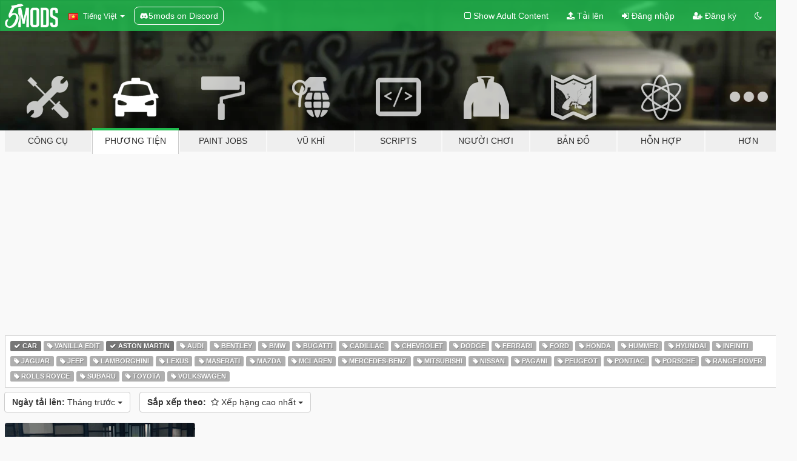

--- FILE ---
content_type: text/html; charset=utf-8
request_url: https://vi.gta5-mods.com/vehicles/tags/car+aston-martin/highest-rated/month
body_size: 6687
content:

<!DOCTYPE html>
<html lang="vi" dir="ltr">
<head>
	<title>
		Phương tiện Mods GTA 5 - Car - Aston Martin - GTA5-Mods.com
	</title>

		<script
		  async
		  src="https://hb.vntsm.com/v4/live/vms/sites/gta5-mods.com/index.js"
        ></script>

        <script>
          self.__VM = self.__VM || [];
          self.__VM.push(function (admanager, scope) {
            scope.Config.buildPlacement((configBuilder) => {
              configBuilder.add("billboard");
              configBuilder.addDefaultOrUnique("mobile_mpu").setBreakPoint("mobile")
            }).display("top-ad");

            scope.Config.buildPlacement((configBuilder) => {
              configBuilder.add("leaderboard");
              configBuilder.addDefaultOrUnique("mobile_mpu").setBreakPoint("mobile")
            }).display("central-ad");

            scope.Config.buildPlacement((configBuilder) => {
              configBuilder.add("mpu");
              configBuilder.addDefaultOrUnique("mobile_mpu").setBreakPoint("mobile")
            }).display("side-ad");

            scope.Config.buildPlacement((configBuilder) => {
              configBuilder.add("leaderboard");
              configBuilder.addDefaultOrUnique("mpu").setBreakPoint({ mediaQuery: "max-width:1200px" })
            }).display("central-ad-2");

            scope.Config.buildPlacement((configBuilder) => {
              configBuilder.add("leaderboard");
              configBuilder.addDefaultOrUnique("mobile_mpu").setBreakPoint("mobile")
            }).display("bottom-ad");

            scope.Config.buildPlacement((configBuilder) => {
              configBuilder.add("desktop_takeover");
              configBuilder.addDefaultOrUnique("mobile_takeover").setBreakPoint("mobile")
            }).display("takeover-ad");

            scope.Config.get('mpu').display('download-ad-1');
          });
        </script>

	<meta charset="utf-8">
	<meta name="viewport" content="width=320, initial-scale=1.0, maximum-scale=1.0">
	<meta http-equiv="X-UA-Compatible" content="IE=edge">
	<meta name="msapplication-config" content="none">
	<meta name="theme-color" content="#20ba4e">
	<meta name="msapplication-navbutton-color" content="#20ba4e">
	<meta name="apple-mobile-web-app-capable" content="yes">
	<meta name="apple-mobile-web-app-status-bar-style" content="#20ba4e">
	<meta name="csrf-param" content="authenticity_token" />
<meta name="csrf-token" content="Ma7/HtdvIxw1jgKD/bQDYya2Vi9Tz2qkh/VGkW+HL7d2/ffo03ieTzsEPIHPOhisHNf2f+LDTSZ6ZjOJ7cWRlA==" />
	

	<link rel="shortcut icon" type="image/x-icon" href="https://images.gta5-mods.com/icons/favicon.png">
	<link rel="stylesheet" media="screen" href="/assets/application-7e510725ebc5c55e88a9fd87c027a2aa9e20126744fbac89762e0fd54819c399.css" />
	    <link rel="alternate" hreflang="id" href="https://id.gta5-mods.com/vehicles/tags/car+aston-martin/highest-rated/month">
    <link rel="alternate" hreflang="ms" href="https://ms.gta5-mods.com/vehicles/tags/car+aston-martin/highest-rated/month">
    <link rel="alternate" hreflang="bg" href="https://bg.gta5-mods.com/vehicles/tags/car+aston-martin/highest-rated/month">
    <link rel="alternate" hreflang="ca" href="https://ca.gta5-mods.com/vehicles/tags/car+aston-martin/highest-rated/month">
    <link rel="alternate" hreflang="cs" href="https://cs.gta5-mods.com/vehicles/tags/car+aston-martin/highest-rated/month">
    <link rel="alternate" hreflang="da" href="https://da.gta5-mods.com/vehicles/tags/car+aston-martin/highest-rated/month">
    <link rel="alternate" hreflang="de" href="https://de.gta5-mods.com/vehicles/tags/car+aston-martin/highest-rated/month">
    <link rel="alternate" hreflang="el" href="https://el.gta5-mods.com/vehicles/tags/car+aston-martin/highest-rated/month">
    <link rel="alternate" hreflang="en" href="https://www.gta5-mods.com/vehicles/tags/car+aston-martin/highest-rated/month">
    <link rel="alternate" hreflang="es" href="https://es.gta5-mods.com/vehicles/tags/car+aston-martin/highest-rated/month">
    <link rel="alternate" hreflang="fr" href="https://fr.gta5-mods.com/vehicles/tags/car+aston-martin/highest-rated/month">
    <link rel="alternate" hreflang="gl" href="https://gl.gta5-mods.com/vehicles/tags/car+aston-martin/highest-rated/month">
    <link rel="alternate" hreflang="ko" href="https://ko.gta5-mods.com/vehicles/tags/car+aston-martin/highest-rated/month">
    <link rel="alternate" hreflang="hi" href="https://hi.gta5-mods.com/vehicles/tags/car+aston-martin/highest-rated/month">
    <link rel="alternate" hreflang="it" href="https://it.gta5-mods.com/vehicles/tags/car+aston-martin/highest-rated/month">
    <link rel="alternate" hreflang="hu" href="https://hu.gta5-mods.com/vehicles/tags/car+aston-martin/highest-rated/month">
    <link rel="alternate" hreflang="mk" href="https://mk.gta5-mods.com/vehicles/tags/car+aston-martin/highest-rated/month">
    <link rel="alternate" hreflang="nl" href="https://nl.gta5-mods.com/vehicles/tags/car+aston-martin/highest-rated/month">
    <link rel="alternate" hreflang="nb" href="https://no.gta5-mods.com/vehicles/tags/car+aston-martin/highest-rated/month">
    <link rel="alternate" hreflang="pl" href="https://pl.gta5-mods.com/vehicles/tags/car+aston-martin/highest-rated/month">
    <link rel="alternate" hreflang="pt-BR" href="https://pt.gta5-mods.com/vehicles/tags/car+aston-martin/highest-rated/month">
    <link rel="alternate" hreflang="ro" href="https://ro.gta5-mods.com/vehicles/tags/car+aston-martin/highest-rated/month">
    <link rel="alternate" hreflang="ru" href="https://ru.gta5-mods.com/vehicles/tags/car+aston-martin/highest-rated/month">
    <link rel="alternate" hreflang="sl" href="https://sl.gta5-mods.com/vehicles/tags/car+aston-martin/highest-rated/month">
    <link rel="alternate" hreflang="fi" href="https://fi.gta5-mods.com/vehicles/tags/car+aston-martin/highest-rated/month">
    <link rel="alternate" hreflang="sv" href="https://sv.gta5-mods.com/vehicles/tags/car+aston-martin/highest-rated/month">
    <link rel="alternate" hreflang="vi" href="https://vi.gta5-mods.com/vehicles/tags/car+aston-martin/highest-rated/month">
    <link rel="alternate" hreflang="tr" href="https://tr.gta5-mods.com/vehicles/tags/car+aston-martin/highest-rated/month">
    <link rel="alternate" hreflang="uk" href="https://uk.gta5-mods.com/vehicles/tags/car+aston-martin/highest-rated/month">
    <link rel="alternate" hreflang="zh-CN" href="https://zh.gta5-mods.com/vehicles/tags/car+aston-martin/highest-rated/month">

  <script src="/javascripts/ads.js"></script>

		<!-- Nexus Google Tag Manager -->
		<script nonce="true">
//<![CDATA[
				window.dataLayer = window.dataLayer || [];

						window.dataLayer.push({
								login_status: 'Guest',
								user_id: undefined,
								gta5mods_id: undefined,
						});

//]]>
</script>
		<script nonce="true">
//<![CDATA[
				(function(w,d,s,l,i){w[l]=w[l]||[];w[l].push({'gtm.start':
				new Date().getTime(),event:'gtm.js'});var f=d.getElementsByTagName(s)[0],
				j=d.createElement(s),dl=l!='dataLayer'?'&l='+l:'';j.async=true;j.src=
				'https://www.googletagmanager.com/gtm.js?id='+i+dl;f.parentNode.insertBefore(j,f);
				})(window,document,'script','dataLayer','GTM-KCVF2WQ');

//]]>
</script>		<!-- End Nexus Google Tag Manager -->
</head>
<body class="category category-vehicles vi">
	<!-- Google Tag Manager (noscript) -->
	<noscript><iframe src="https://www.googletagmanager.com/ns.html?id=GTM-KCVF2WQ"
										height="0" width="0" style="display:none;visibility:hidden"></iframe></noscript>
	<!-- End Google Tag Manager (noscript) -->

<div id="page-cover"></div>
<div id="page-loading">
	<span class="graphic"></span>
	<span class="message">Đang tải...</span>
</div>

<div id="page-cover"></div>

<nav id="main-nav" class="navbar navbar-default">
  <div class="container">
    <div class="navbar-header">
      <a class="navbar-brand" href="/"></a>

      <ul class="nav navbar-nav">
        <li id="language-dropdown" class="dropdown">
          <a href="#language" class="dropdown-toggle" data-toggle="dropdown">
            <span class="famfamfam-flag-vn icon"></span>&nbsp;
            <span class="language-name">Tiếng Việt</span>
            <span class="caret"></span>
          </a>

          <ul class="dropdown-menu dropdown-menu-with-footer">
                <li>
                  <a href="https://id.gta5-mods.com/vehicles/tags/car+aston-martin/highest-rated/month">
                    <span class="famfamfam-flag-id"></span>
                    <span class="language-name">Bahasa Indonesia</span>
                  </a>
                </li>
                <li>
                  <a href="https://ms.gta5-mods.com/vehicles/tags/car+aston-martin/highest-rated/month">
                    <span class="famfamfam-flag-my"></span>
                    <span class="language-name">Bahasa Melayu</span>
                  </a>
                </li>
                <li>
                  <a href="https://bg.gta5-mods.com/vehicles/tags/car+aston-martin/highest-rated/month">
                    <span class="famfamfam-flag-bg"></span>
                    <span class="language-name">Български</span>
                  </a>
                </li>
                <li>
                  <a href="https://ca.gta5-mods.com/vehicles/tags/car+aston-martin/highest-rated/month">
                    <span class="famfamfam-flag-catalonia"></span>
                    <span class="language-name">Català</span>
                  </a>
                </li>
                <li>
                  <a href="https://cs.gta5-mods.com/vehicles/tags/car+aston-martin/highest-rated/month">
                    <span class="famfamfam-flag-cz"></span>
                    <span class="language-name">Čeština</span>
                  </a>
                </li>
                <li>
                  <a href="https://da.gta5-mods.com/vehicles/tags/car+aston-martin/highest-rated/month">
                    <span class="famfamfam-flag-dk"></span>
                    <span class="language-name">Dansk</span>
                  </a>
                </li>
                <li>
                  <a href="https://de.gta5-mods.com/vehicles/tags/car+aston-martin/highest-rated/month">
                    <span class="famfamfam-flag-de"></span>
                    <span class="language-name">Deutsch</span>
                  </a>
                </li>
                <li>
                  <a href="https://el.gta5-mods.com/vehicles/tags/car+aston-martin/highest-rated/month">
                    <span class="famfamfam-flag-gr"></span>
                    <span class="language-name">Ελληνικά</span>
                  </a>
                </li>
                <li>
                  <a href="https://www.gta5-mods.com/vehicles/tags/car+aston-martin/highest-rated/month">
                    <span class="famfamfam-flag-gb"></span>
                    <span class="language-name">English</span>
                  </a>
                </li>
                <li>
                  <a href="https://es.gta5-mods.com/vehicles/tags/car+aston-martin/highest-rated/month">
                    <span class="famfamfam-flag-es"></span>
                    <span class="language-name">Español</span>
                  </a>
                </li>
                <li>
                  <a href="https://fr.gta5-mods.com/vehicles/tags/car+aston-martin/highest-rated/month">
                    <span class="famfamfam-flag-fr"></span>
                    <span class="language-name">Français</span>
                  </a>
                </li>
                <li>
                  <a href="https://gl.gta5-mods.com/vehicles/tags/car+aston-martin/highest-rated/month">
                    <span class="famfamfam-flag-es-gl"></span>
                    <span class="language-name">Galego</span>
                  </a>
                </li>
                <li>
                  <a href="https://ko.gta5-mods.com/vehicles/tags/car+aston-martin/highest-rated/month">
                    <span class="famfamfam-flag-kr"></span>
                    <span class="language-name">한국어</span>
                  </a>
                </li>
                <li>
                  <a href="https://hi.gta5-mods.com/vehicles/tags/car+aston-martin/highest-rated/month">
                    <span class="famfamfam-flag-in"></span>
                    <span class="language-name">हिन्दी</span>
                  </a>
                </li>
                <li>
                  <a href="https://it.gta5-mods.com/vehicles/tags/car+aston-martin/highest-rated/month">
                    <span class="famfamfam-flag-it"></span>
                    <span class="language-name">Italiano</span>
                  </a>
                </li>
                <li>
                  <a href="https://hu.gta5-mods.com/vehicles/tags/car+aston-martin/highest-rated/month">
                    <span class="famfamfam-flag-hu"></span>
                    <span class="language-name">Magyar</span>
                  </a>
                </li>
                <li>
                  <a href="https://mk.gta5-mods.com/vehicles/tags/car+aston-martin/highest-rated/month">
                    <span class="famfamfam-flag-mk"></span>
                    <span class="language-name">Македонски</span>
                  </a>
                </li>
                <li>
                  <a href="https://nl.gta5-mods.com/vehicles/tags/car+aston-martin/highest-rated/month">
                    <span class="famfamfam-flag-nl"></span>
                    <span class="language-name">Nederlands</span>
                  </a>
                </li>
                <li>
                  <a href="https://no.gta5-mods.com/vehicles/tags/car+aston-martin/highest-rated/month">
                    <span class="famfamfam-flag-no"></span>
                    <span class="language-name">Norsk</span>
                  </a>
                </li>
                <li>
                  <a href="https://pl.gta5-mods.com/vehicles/tags/car+aston-martin/highest-rated/month">
                    <span class="famfamfam-flag-pl"></span>
                    <span class="language-name">Polski</span>
                  </a>
                </li>
                <li>
                  <a href="https://pt.gta5-mods.com/vehicles/tags/car+aston-martin/highest-rated/month">
                    <span class="famfamfam-flag-br"></span>
                    <span class="language-name">Português do Brasil</span>
                  </a>
                </li>
                <li>
                  <a href="https://ro.gta5-mods.com/vehicles/tags/car+aston-martin/highest-rated/month">
                    <span class="famfamfam-flag-ro"></span>
                    <span class="language-name">Română</span>
                  </a>
                </li>
                <li>
                  <a href="https://ru.gta5-mods.com/vehicles/tags/car+aston-martin/highest-rated/month">
                    <span class="famfamfam-flag-ru"></span>
                    <span class="language-name">Русский</span>
                  </a>
                </li>
                <li>
                  <a href="https://sl.gta5-mods.com/vehicles/tags/car+aston-martin/highest-rated/month">
                    <span class="famfamfam-flag-si"></span>
                    <span class="language-name">Slovenščina</span>
                  </a>
                </li>
                <li>
                  <a href="https://fi.gta5-mods.com/vehicles/tags/car+aston-martin/highest-rated/month">
                    <span class="famfamfam-flag-fi"></span>
                    <span class="language-name">Suomi</span>
                  </a>
                </li>
                <li>
                  <a href="https://sv.gta5-mods.com/vehicles/tags/car+aston-martin/highest-rated/month">
                    <span class="famfamfam-flag-se"></span>
                    <span class="language-name">Svenska</span>
                  </a>
                </li>
                <li>
                  <a href="https://vi.gta5-mods.com/vehicles/tags/car+aston-martin/highest-rated/month">
                    <span class="famfamfam-flag-vn"></span>
                    <span class="language-name">Tiếng Việt</span>
                  </a>
                </li>
                <li>
                  <a href="https://tr.gta5-mods.com/vehicles/tags/car+aston-martin/highest-rated/month">
                    <span class="famfamfam-flag-tr"></span>
                    <span class="language-name">Türkçe</span>
                  </a>
                </li>
                <li>
                  <a href="https://uk.gta5-mods.com/vehicles/tags/car+aston-martin/highest-rated/month">
                    <span class="famfamfam-flag-ua"></span>
                    <span class="language-name">Українська</span>
                  </a>
                </li>
                <li>
                  <a href="https://zh.gta5-mods.com/vehicles/tags/car+aston-martin/highest-rated/month">
                    <span class="famfamfam-flag-cn"></span>
                    <span class="language-name">中文</span>
                  </a>
                </li>
          </ul>
        </li>
        <li class="discord-link">
          <a href="https://discord.gg/2PR7aMzD4U" target="_blank" rel="noreferrer">
            <img src="https://images.gta5-mods.com/site/discord-header.svg" height="15px" alt="">
            <span>5mods on Discord</span>
          </a>
        </li>
      </ul>
    </div>

    <ul class="nav navbar-nav navbar-right">
        <li>
          <a href="/adult_filter" title="Light mode">
              <span class="fa fa-square-o"></span>
            <span>Show Adult <span class="adult-filter__content-text">Content</span></span>
          </a>
        </li>
      <li class="hidden-xs">
        <a href="/upload">
          <span class="icon fa fa-upload"></span>
          Tải lên
        </a>
      </li>

        <li>
          <a href="/login?r=/vehicles/tags/car+aston-martin/highest-rated/month">
            <span class="icon fa fa-sign-in"></span>
            <span class="login-text">Đăng nhập</span>
          </a>
        </li>

        <li class="hidden-xs">
          <a href="/register?r=/vehicles/tags/car+aston-martin/highest-rated/month">
            <span class="icon fa fa-user-plus"></span>
            Đăng ký
          </a>
        </li>

        <li>
            <a href="/dark_mode" title="Dark mode">
              <span class="fa fa-moon-o"></span>
            </a>
        </li>

      <li id="search-dropdown">
        <a href="#search" class="dropdown-toggle" data-toggle="dropdown">
          <span class="fa fa-search"></span>
        </a>

        <div class="dropdown-menu">
          <div class="form-inline">
            <div class="form-group">
              <div class="input-group">
                <div class="input-group-addon"><span  class="fa fa-search"></span></div>
                <input type="text" class="form-control" placeholder="Tìm kiếm GTA 5 mods...">
              </div>
            </div>
            <button type="submit" class="btn btn-primary">
              Tìm kiếm
            </button>
          </div>
        </div>
      </li>
    </ul>
  </div>
</nav>

<div id="banner" class="vehicles">
  <div class="container hidden-xs">
    <div id="intro">
      <h1 class="styled">Chào mừng bạn đến với GTA5-Mods.com</h1>
      <p>Select one of the following categories to start browsing the latest GTA 5 PC mods:</p>
    </div>
  </div>

  <div class="container">
    <ul id="navigation" class="clearfix vi">
        <li class="tools ">
          <a href="/tools">
            <span class="icon-category"></span>
            <span class="label-border"></span>
            <span class="label-category ">
              <span>Công cụ</span>
            </span>
          </a>
        </li>
        <li class="vehicles active">
          <a href="/vehicles">
            <span class="icon-category"></span>
            <span class="label-border"></span>
            <span class="label-category md-small">
              <span>Phương tiện</span>
            </span>
          </a>
        </li>
        <li class="paintjobs ">
          <a href="/paintjobs">
            <span class="icon-category"></span>
            <span class="label-border"></span>
            <span class="label-category ">
              <span>Paint Jobs</span>
            </span>
          </a>
        </li>
        <li class="weapons ">
          <a href="/weapons">
            <span class="icon-category"></span>
            <span class="label-border"></span>
            <span class="label-category ">
              <span>Vũ khí</span>
            </span>
          </a>
        </li>
        <li class="scripts ">
          <a href="/scripts">
            <span class="icon-category"></span>
            <span class="label-border"></span>
            <span class="label-category ">
              <span>Scripts</span>
            </span>
          </a>
        </li>
        <li class="player ">
          <a href="/player">
            <span class="icon-category"></span>
            <span class="label-border"></span>
            <span class="label-category ">
              <span>Người chơi</span>
            </span>
          </a>
        </li>
        <li class="maps ">
          <a href="/maps">
            <span class="icon-category"></span>
            <span class="label-border"></span>
            <span class="label-category ">
              <span>Bản đồ</span>
            </span>
          </a>
        </li>
        <li class="misc ">
          <a href="/misc">
            <span class="icon-category"></span>
            <span class="label-border"></span>
            <span class="label-category ">
              <span>Hỗn hợp</span>
            </span>
          </a>
        </li>
      <li id="more-dropdown" class="more dropdown">
        <a href="#more" class="dropdown-toggle" data-toggle="dropdown">
          <span class="icon-category"></span>
          <span class="label-border"></span>
          <span class="label-category ">
            <span>Hơn</span>
          </span>
        </a>

        <ul class="dropdown-menu pull-right">
          <li>
            <a href="http://www.gta5cheats.com" target="_blank">
              <span class="fa fa-external-link"></span>
              GTA 5 Cheats
            </a>
          </li>
        </ul>
      </li>
    </ul>
  </div>
</div>

<div id="content">
  
<div id="category" data-category-id="2" class="container">
    <div id="top-ad" class="ad-container"></div>

    <div id="tag-list">
          <div>
            <a href="/vehicles/highest-rated/month" class="active">
              <span class="label label-default">
                  <span class="fa fa-check"></span>
                Car
              </span>
            </a>
          </div>
          <div>
            <a href="/vehicles/tags/car+vanilla-edit/highest-rated/month" class="">
              <span class="label label-default">
                  <span class="fa fa-tag"></span>
                Vanilla Edit
              </span>
            </a>
          </div>
          <div>
            <a href="/vehicles/tags/car/highest-rated/month" class="active">
              <span class="label label-default">
                  <span class="fa fa-check"></span>
                Aston Martin
              </span>
            </a>
          </div>
          <div>
            <a href="/vehicles/tags/car+audi/highest-rated/month" class="">
              <span class="label label-default">
                  <span class="fa fa-tag"></span>
                Audi
              </span>
            </a>
          </div>
          <div>
            <a href="/vehicles/tags/car+bentley/highest-rated/month" class="">
              <span class="label label-default">
                  <span class="fa fa-tag"></span>
                Bentley
              </span>
            </a>
          </div>
          <div>
            <a href="/vehicles/tags/car+bmw/highest-rated/month" class="">
              <span class="label label-default">
                  <span class="fa fa-tag"></span>
                Bmw
              </span>
            </a>
          </div>
          <div>
            <a href="/vehicles/tags/car+bugatti/highest-rated/month" class="">
              <span class="label label-default">
                  <span class="fa fa-tag"></span>
                Bugatti
              </span>
            </a>
          </div>
          <div>
            <a href="/vehicles/tags/car+cadillac/highest-rated/month" class="">
              <span class="label label-default">
                  <span class="fa fa-tag"></span>
                Cadillac
              </span>
            </a>
          </div>
          <div>
            <a href="/vehicles/tags/car+chevrolet/highest-rated/month" class="">
              <span class="label label-default">
                  <span class="fa fa-tag"></span>
                Chevrolet
              </span>
            </a>
          </div>
          <div>
            <a href="/vehicles/tags/car+dodge/highest-rated/month" class="">
              <span class="label label-default">
                  <span class="fa fa-tag"></span>
                Dodge
              </span>
            </a>
          </div>
          <div>
            <a href="/vehicles/tags/car+ferrari/highest-rated/month" class="">
              <span class="label label-default">
                  <span class="fa fa-tag"></span>
                Ferrari
              </span>
            </a>
          </div>
          <div>
            <a href="/vehicles/tags/car+ford/highest-rated/month" class="">
              <span class="label label-default">
                  <span class="fa fa-tag"></span>
                Ford
              </span>
            </a>
          </div>
          <div>
            <a href="/vehicles/tags/car+honda/highest-rated/month" class="">
              <span class="label label-default">
                  <span class="fa fa-tag"></span>
                Honda
              </span>
            </a>
          </div>
          <div>
            <a href="/vehicles/tags/car+hummer/highest-rated/month" class="">
              <span class="label label-default">
                  <span class="fa fa-tag"></span>
                Hummer
              </span>
            </a>
          </div>
          <div>
            <a href="/vehicles/tags/car+hyundai/highest-rated/month" class="">
              <span class="label label-default">
                  <span class="fa fa-tag"></span>
                Hyundai
              </span>
            </a>
          </div>
          <div>
            <a href="/vehicles/tags/car+infiniti/highest-rated/month" class="">
              <span class="label label-default">
                  <span class="fa fa-tag"></span>
                Infiniti
              </span>
            </a>
          </div>
          <div>
            <a href="/vehicles/tags/car+jaguar/highest-rated/month" class="">
              <span class="label label-default">
                  <span class="fa fa-tag"></span>
                Jaguar
              </span>
            </a>
          </div>
          <div>
            <a href="/vehicles/tags/car+jeep/highest-rated/month" class="">
              <span class="label label-default">
                  <span class="fa fa-tag"></span>
                Jeep
              </span>
            </a>
          </div>
          <div>
            <a href="/vehicles/tags/car+lamborghini/highest-rated/month" class="">
              <span class="label label-default">
                  <span class="fa fa-tag"></span>
                Lamborghini
              </span>
            </a>
          </div>
          <div>
            <a href="/vehicles/tags/car+lexus/highest-rated/month" class="">
              <span class="label label-default">
                  <span class="fa fa-tag"></span>
                Lexus
              </span>
            </a>
          </div>
          <div>
            <a href="/vehicles/tags/car+maserati/highest-rated/month" class="">
              <span class="label label-default">
                  <span class="fa fa-tag"></span>
                Maserati
              </span>
            </a>
          </div>
          <div>
            <a href="/vehicles/tags/car+mazda/highest-rated/month" class="">
              <span class="label label-default">
                  <span class="fa fa-tag"></span>
                Mazda
              </span>
            </a>
          </div>
          <div>
            <a href="/vehicles/tags/car+mclaren/highest-rated/month" class="">
              <span class="label label-default">
                  <span class="fa fa-tag"></span>
                Mclaren
              </span>
            </a>
          </div>
          <div>
            <a href="/vehicles/tags/car+mercedes-benz/highest-rated/month" class="">
              <span class="label label-default">
                  <span class="fa fa-tag"></span>
                Mercedes-Benz
              </span>
            </a>
          </div>
          <div>
            <a href="/vehicles/tags/car+mitsubishi/highest-rated/month" class="">
              <span class="label label-default">
                  <span class="fa fa-tag"></span>
                Mitsubishi
              </span>
            </a>
          </div>
          <div>
            <a href="/vehicles/tags/car+nissan/highest-rated/month" class="">
              <span class="label label-default">
                  <span class="fa fa-tag"></span>
                Nissan
              </span>
            </a>
          </div>
          <div>
            <a href="/vehicles/tags/car+pagani/highest-rated/month" class="">
              <span class="label label-default">
                  <span class="fa fa-tag"></span>
                Pagani
              </span>
            </a>
          </div>
          <div>
            <a href="/vehicles/tags/car+peugeot/highest-rated/month" class="">
              <span class="label label-default">
                  <span class="fa fa-tag"></span>
                Peugeot
              </span>
            </a>
          </div>
          <div>
            <a href="/vehicles/tags/car+pontiac/highest-rated/month" class="">
              <span class="label label-default">
                  <span class="fa fa-tag"></span>
                Pontiac
              </span>
            </a>
          </div>
          <div>
            <a href="/vehicles/tags/car+porsche/highest-rated/month" class="">
              <span class="label label-default">
                  <span class="fa fa-tag"></span>
                Porsche
              </span>
            </a>
          </div>
          <div>
            <a href="/vehicles/tags/car+range-rover/highest-rated/month" class="">
              <span class="label label-default">
                  <span class="fa fa-tag"></span>
                Range Rover
              </span>
            </a>
          </div>
          <div>
            <a href="/vehicles/tags/car+rolls-royce/highest-rated/month" class="">
              <span class="label label-default">
                  <span class="fa fa-tag"></span>
                Rolls Royce
              </span>
            </a>
          </div>
          <div>
            <a href="/vehicles/tags/car+subaru/highest-rated/month" class="">
              <span class="label label-default">
                  <span class="fa fa-tag"></span>
                Subaru
              </span>
            </a>
          </div>
          <div>
            <a href="/vehicles/tags/car+toyota/highest-rated/month" class="">
              <span class="label label-default">
                  <span class="fa fa-tag"></span>
                Toyota
              </span>
            </a>
          </div>
          <div>
            <a href="/vehicles/tags/car+volkswagen/highest-rated/month" class="">
              <span class="label label-default">
                  <span class="fa fa-tag"></span>
                Volkswagen
              </span>
            </a>
          </div>
    </div>

  <div class="category-sort clearfix">

    <div class="dropdown">
      <button class="btn btn-default" data-toggle="dropdown">
        <strong>Ngày tải lên:</strong>
        Tháng trước
        <span class="caret"></span>
      </button>
      <ul class="dropdown-menu">
            <li>
              <a href="/vehicles/tags/car+aston-martin/highest-rated/day">
                Hôm qua
              </a>
            </li>
            <li>
              <a href="/vehicles/tags/car+aston-martin/highest-rated/week">
                Tuần trước
              </a>
            </li>
            <li>
              <a href="/vehicles/tags/car+aston-martin/highest-rated/month">
                Tháng trước
              </a>
            </li>
            <li>
              <a href="/vehicles/tags/car+aston-martin/highest-rated">
                Tất cả thời gian
              </a>
            </li>
      </ul>
    </div>

    <div class="dropdown">
      <button class="btn btn-default" data-toggle="dropdown">
        <strong>Sắp xếp theo:</strong>&nbsp;

            <span class="fa fa-star-o"></span>
            Xếp hạng cao nhất

        <span class="caret"></span>
      </button>
      <ul class="dropdown-menu">
        <li>
          <a href="/vehicles/tags/car+aston-martin/month">
            <span class="fa fa-clock-o"></span>&nbsp;
            Phiên bản mới nhất
          </a>
        </li>
        <li>
          <a href="/vehicles/tags/car+aston-martin/latest-uploads/month">
            <span class="fa fa-upload"></span>&nbsp;
            Tải lên mới nhất
          </a>
        </li>
        <li>
          <a href="/vehicles/tags/car+aston-martin/most-liked/month">
            <span class="fa fa-thumbs-o-up"></span>&nbsp;
            Được ưa thích nhất
          </a>
        </li>
        <li>
          <a href="/vehicles/tags/car+aston-martin/most-downloaded/month">
            <span class="fa fa-sort-amount-desc"></span>&nbsp;
            Download nhiều nhất
          </a>
        </li>
          <li>
            <a href="/vehicles/tags/car+aston-martin/highest-rated/month">
              <span class="fa fa-star-o"></span>&nbsp;
              Xếp hạng cao nhất
            </a>
          </li>
      </ul>
    </div>
  </div>

  <div class="file-list">
        
    <div class="row">

      <div class="col-xs-12 col-sm-6 col-lg-3">
        
<div class="file-list-obj">
  <a href="/vehicles/aston-martin-dbs-770-ultimate-volante-add-on-animated-roof" title="Aston Martin DBS 770 Ultimate Volante [Add-On  | Extras | Animated Roof]" class="preview empty">

    <img title="Aston Martin DBS 770 Ultimate Volante [Add-On  | Extras | Animated Roof]" class="img-responsive" alt="Aston Martin DBS 770 Ultimate Volante [Add-On  | Extras | Animated Roof]" src="https://img.gta5-mods.com/q75-w500-h333-cfill/images/aston-martin-dbs-770-ultimate-volante-add-on-animated-roof/88db6c-dbsv770_0a.png" />

      <ul class="categories">
            <li>Car</li>
            <li>Aston Martin</li>
            <li>Add-On</li>
      </ul>

      <div class="stats">
        <div>
            <span title="5.0 star rating">
              <span class="fa fa-star"></span> 5.0
            </span>
        </div>
        <div>
          <span title="4.444 đã tải về">
            <span class="fa fa-download"></span> 4.444
          </span>
          <span class="stats-likes" title="43 đã Thích">
            <span class="fa fa-thumbs-up"></span> 43
          </span>
        </div>
      </div>

  </a>
  <div class="details">
    <div class="top">
      <div class="name">
        <a href="/vehicles/aston-martin-dbs-770-ultimate-volante-add-on-animated-roof" title="Aston Martin DBS 770 Ultimate Volante [Add-On  | Extras | Animated Roof]">
          <span dir="ltr">Aston Martin DBS 770 Ultimate Volante [Add-On  | Extras | Animated Roof]</span>
        </a>
      </div>
        <div class="version" dir="ltr" title="1.2">1.2</div>
    </div>
    <div class="bottom">
      <span class="bottom-by">By</span> <a href="/users/m1ndl0s" title="m1ndl0s">m1ndl0s</a>
    </div>
  </div>
</div>
      </div>


    </div>


          <div id="bottom-ad" class="ad-container"></div>

  </div>
</div>

</div>
<div id="footer">
  <div class="container">

    <div class="row">

      <div class="col-sm-4 col-md-4">

        <a href="/users/Slim Trashman" class="staff">Designed in Alderney</a><br/>
        <a href="/users/rappo" class="staff">Made in Los Santos</a>

      </div>

      <div class="col-sm-8 col-md-8 hidden-xs">

        <div class="col-md-4 hidden-sm hidden-xs">
          <ul>
            <li>
              <a href="/tools">Công cụ Modding GTA 5</a>
            </li>
            <li>
              <a href="/vehicles">Phương tiện Mods GTA 5</a>
            </li>
            <li>
              <a href="/paintjobs">GTA 5 Vehicle Paint Job Mods</a>
            </li>
            <li>
              <a href="/weapons">Vũ khí Mods GTA 5</a>
            </li>
            <li>
              <a href="/scripts">Scripts Mods GTA 5</a>
            </li>
            <li>
              <a href="/player">Người chơi Mods GTA 5</a>
            </li>
            <li>
              <a href="/maps">Bản đồ Mods GTA 5</a>
            </li>
            <li>
              <a href="/misc">Hỗn hợp Mods GTA 5</a>
            </li>
          </ul>
        </div>

        <div class="col-sm-4 col-md-4 hidden-xs">
          <ul>
            <li>
              <a href="/all">Tập tin mới nhất</a>
            </li>
            <li>
              <a href="/all/tags/featured">Các tập tin</a>
            </li>
            <li>
              <a href="/all/most-liked">Tập tin được yêu thích nhất</a>
            </li>
            <li>
              <a href="/all/most-downloaded">Tập tin được Download nhiều nhất</a>
            </li>
            <li>
              <a href="/all/highest-rated">Tập tin được đánh giá cao</a>
            </li>
            <li>
              <a href="/leaderboard">GTA5-Mods.com Leaderboard</a>
            </li>
          </ul>
        </div>

        <div class="col-sm-4 col-md-4">
          <ul>
            <li>
              <a href="/contact">
                Liên hệ
              </a>
            </li>
            <li>
              <a href="/privacy">
                Chính sách riêng tư
              </a>
            </li>
            <li>
              <a href="/terms">
                Terms of Use
              </a>
            </li>
            <li>
              <a href="https://www.cognitoforms.com/NexusMods/_5ModsDMCAForm">
                DMCA
              </a>
            </li>
            <li>
              <a href="https://www.twitter.com/5mods" class="social" target="_blank" rel="noreferrer" title="@5mods trên Twitter">
                <span class="fa fa-twitter-square"></span>
                @5mods trên Twitter
              </a>
            </li>
            <li>
              <a href="https://www.facebook.com/5mods" class="social" target="_blank" rel="noreferrer" title="5mods trên Facebook">
                <span class="fa fa-facebook-official"></span>
                5mods trên Facebook
              </a>
            </li>
            <li>
              <a href="https://discord.gg/2PR7aMzD4U" class="social" target="_blank" rel="noreferrer" title="5mods on Discord">
                <img src="https://images.gta5-mods.com/site/discord-footer.svg#discord" height="15px" alt="">
                5mods on Discord
              </a>
            </li>
          </ul>
        </div>

      </div>

    </div>
  </div>
</div>

<script src="/assets/i18n-df0d92353b403d0e94d1a4f346ded6a37d72d69e9a14f2caa6d80e755877da17.js"></script>
<script src="/assets/translations-a23fafd59dbdbfa99c7d1d49b61f0ece1d1aff5b9b63d693ca14bfa61420d77c.js"></script>
<script type="text/javascript">
		I18n.defaultLocale = 'en';
		I18n.locale = 'vi';
		I18n.fallbacks = true;

		var GTA5M = {User: {authenticated: false}};
</script>
<script src="/assets/application-d3801923323270dc3fae1f7909466e8a12eaf0dc3b846aa57c43fa1873fe9d56.js"></script>


<!-- Quantcast Tag -->
<script type="text/javascript">
		var _qevents = _qevents || [];
		(function () {
				var elem = document.createElement('script');
				elem.src = (document.location.protocol == "https:" ? "https://secure" : "http://edge") + ".quantserve.com/quant.js";
				elem.async = true;
				elem.type = "text/javascript";
				var scpt = document.getElementsByTagName('script')[0];
				scpt.parentNode.insertBefore(elem, scpt);
		})();
		_qevents.push({
				qacct: "p-bcgV-fdjlWlQo"
		});
</script>
<noscript>
	<div style="display:none;">
		<img src="//pixel.quantserve.com/pixel/p-bcgV-fdjlWlQo.gif" border="0" height="1" width="1" alt="Quantcast"/>
	</div>
</noscript>
<!-- End Quantcast tag -->

<!-- Ad Blocker Checks -->
<script type="application/javascript">
    (function () {
        console.log("ABD: ", window.AdvertStatus);
        if (window.AdvertStatus === undefined) {
            var container = document.createElement('div');
            container.classList.add('container');

            var div = document.createElement('div');
            div.classList.add('alert', 'alert-warning');
            div.innerText = "Ad-blockers can cause errors with the image upload service, please consider turning them off if you have issues.";
            container.appendChild(div);

            var upload = document.getElementById('upload');
            if (upload) {
                upload.insertBefore(container, upload.firstChild);
            }
        }
    })();
</script>


</body>
</html>
